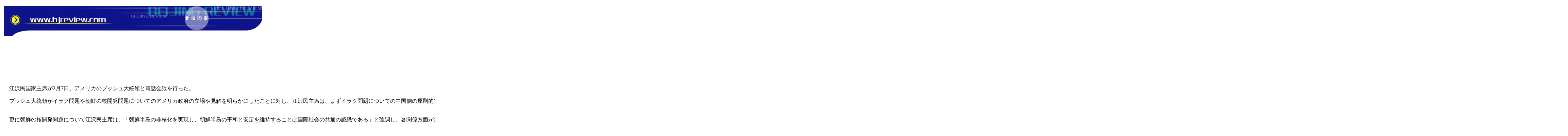

--- FILE ---
content_type: text/html
request_url: http://www.bjreview.cn/JP/2003-07/2003-07-week-1.htm
body_size: 2065
content:

<HTML><!-- InstanceBegin template="/Templates/ZW.dwt" codeOutsideHTMLIsLocked="false" -->
<HEAD>
<META HTTP-EQUIV="Content-Type" CONTENT="text/html; charset=Shift_JIS">
<!-- InstanceBeginEditable name="doctitle" --> 
<TITLE>BR</TITLE>
<!-- InstanceEndEditable --> <!-- InstanceBeginEditable name="head" --><!-- InstanceEndEditable --> 
<style type="text/css">
<!--
.zz {
	font-weight: bold;
	text-align: right;
}
.bt2 {
	font-weight: bold;
}

.zw {
	font-size: 12pt;
	text-align: justify;
	white-space: pre;
	font-family: "ＭＳ 明朝";
}
.bt1 {
	font-size: 20pt;
	text-align: CENTER;
	white-space: pre;
	font-family: "ＭＳ ゴシック";
}
-->
</style>
</HEAD>
<BODY bgcolor="#ffffff">
<table width="100" border="0" align="center">
  <tr>
    <td><img src="../2002-tp/ZBWY-HT2.jpg" width="760" height="95"></td>
  </tr>
  <tr>
    <td> <p>　</p>
      <!-- InstanceBeginEditable name="ZW" --> 
      <p>&nbsp;</p>
      <p class="bt1">江沢民主席、ブッシュ大統領と電話会談</p>
      <p class="zw">　江沢民国家主席が2月7日、アメリカのブッシュ大統領と電話会談を行った。 </p>
      <p class="zw">　ブッシュ大統領がイラク問題や朝鮮の核開発問題についてのアメリカ政府の立場や見解を明らかにしたことに対し、江沢民主席は、まずイラク問題についての中国側の原則的立場を表明し、「国連監視検証査察委員会と国際原子力機構のイラクでの兵器査察はいくらか成果をあげているが、幾つかの問題も存在している。またイラク側は疑問に対しては回答する義務があり、国連とよりよく協力すべきで、如何なる大量破壊兵器をも確かに保有していないことを証明しなくてはならない。中国は国連のこの二つの機構の査察継続への支持を主張する」としたあと、イラク問題の重要性を強調し、国連安保理の権威を維持するよう求めた。 
      </p>
      <p class="zw">　更に朝鮮の核開発問題について江沢民主席は、「朝鮮半島の非核化を実現し、朝鮮半島の平和と安定を維持することは国際社会の共通の認識である」と強調し、各関係方面が共に努力し、朝鮮の核開発問題の平和解決をはかるよう期待した。<span class="zw"><br>
        </span></p>
      <!-- InstanceEndEditable --> 
      <p>　</p></td>
  </tr>
</table>
</BODY>
<!-- InstanceEnd --></HTML>
